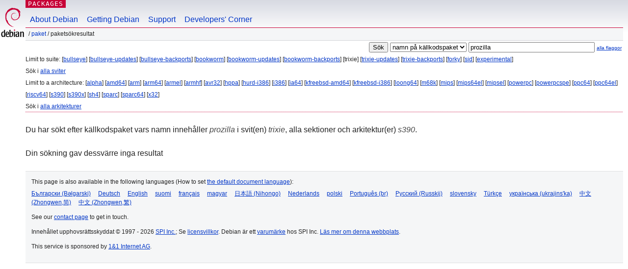

--- FILE ---
content_type: text/html; charset=UTF-8
request_url: https://packages.debian.org/search?lang=sv&suite=trixie&arch=s390&searchon=sourcenames&keywords=prozilla
body_size: 2301
content:


<!DOCTYPE html PUBLIC "-//W3C//DTD HTML 4.01//EN" "http://www.w3.org/TR/html4/strict.dtd">
<html lang="sv">
<head>
<title>Debian -- Paketsökresultat -- prozilla</title>
<link rev="made" href="mailto:webmaster@debian.org">
<meta http-equiv="Content-Type" content="text/html; charset=UTF-8">
<meta name="Author" content="Webbansvarig för Debian, webmaster@debian.org">
<meta name="Description" content="">
<meta name="Keywords" content="Debian,  ">


<link href="/debpkg.css" rel="stylesheet" type="text/css" media="all">

<script src="/packages.js" type="text/javascript"></script>
</head>
<body>
<div id="header">
   <div id="upperheader">

   <div id="logo">
  <!-- very Debian specific use of the logo stuff -->
<a href="https://www.debian.org/"><img src="/Pics/openlogo-50.png" alt="Debian" with="50" height="61"></a>
</div> <!-- end logo -->
<p class="hidecss"><a href="#inner">hoppa över navigationen</a></p>
<p class="section"><a href="/">Packages</a></p>
</div> <!-- end upperheader -->
<!-- navbar -->
<div id="navbar">
<ul>
   <li><a href="https://www.debian.org/intro/about">About Debian</a></li>
   <li><a href="https://www.debian.org/distrib/">Getting Debian</a></li>
   <li><a href="https://www.debian.org/support">Support</a></li>
   <li><a href="https://www.debian.org/devel/">Developers'&nbsp;Corner</a></li>
</ul>
</div> <!-- end navbar -->

<div id="pnavbar">
 &nbsp;&#x2F; <a href="/" title="Debians startsida för paket">Paket</a>

 &#x2F; Paketsökresultat 

</div> <!-- end navbar -->

</div> <!-- end header -->
<div id="content">


<form method="GET" action="/search">
<div id="hpacketsearch">


<input type="hidden" name="suite" value="trixie">
<input type="hidden" name="section" value="all">
<input type="hidden" name="arch" value="s390">
<input type="hidden" name="lang" value="sv">
<input type="submit" value="Sök">
<select size="1" name="searchon">
<option value="names" >
namn på paket</option>
<option value="all" >beskrivningar</option>
<option value="sourcenames" selected="selected">namn på källkodspaket</option>
<option value="contents" >innehåll i paket</option>
</select>
<input type="text" size="30" name="keywords" value="prozilla" id="kw">
<span style="font-size: 60%"><a href="/">alla flaggor</a></span>
</div> <!-- end hpacketsearch -->
</form>


<div id="psearchsug">

	


<p>Limit to suite:

	
	[<a href="/search?lang=sv&amp;suite=bullseye&amp;arch=s390&amp;searchon=sourcenames&amp;keywords=prozilla">bullseye</a>]
	

	
	[<a href="/search?lang=sv&amp;suite=bullseye-updates&amp;arch=s390&amp;searchon=sourcenames&amp;keywords=prozilla">bullseye-updates</a>]
	

	
	[<a href="/search?lang=sv&amp;suite=bullseye-backports&amp;arch=s390&amp;searchon=sourcenames&amp;keywords=prozilla">bullseye-backports</a>]
	

	
	[<a href="/search?lang=sv&amp;suite=bookworm&amp;arch=s390&amp;searchon=sourcenames&amp;keywords=prozilla">bookworm</a>]
	

	
	[<a href="/search?lang=sv&amp;suite=bookworm-updates&amp;arch=s390&amp;searchon=sourcenames&amp;keywords=prozilla">bookworm-updates</a>]
	

	
	[<a href="/search?lang=sv&amp;suite=bookworm-backports&amp;arch=s390&amp;searchon=sourcenames&amp;keywords=prozilla">bookworm-backports</a>]
	

	
	[trixie]
	

	
	[<a href="/search?lang=sv&amp;suite=trixie-updates&amp;arch=s390&amp;searchon=sourcenames&amp;keywords=prozilla">trixie-updates</a>]
	

	
	[<a href="/search?lang=sv&amp;suite=trixie-backports&amp;arch=s390&amp;searchon=sourcenames&amp;keywords=prozilla">trixie-backports</a>]
	

	
	[<a href="/search?lang=sv&amp;suite=forky&amp;arch=s390&amp;searchon=sourcenames&amp;keywords=prozilla">forky</a>]
	

	
	[<a href="/search?lang=sv&amp;suite=sid&amp;arch=s390&amp;searchon=sourcenames&amp;keywords=prozilla">sid</a>]
	

	
	[<a href="/search?lang=sv&amp;suite=experimental&amp;arch=s390&amp;searchon=sourcenames&amp;keywords=prozilla">experimental</a>]
	


<p>Sök i <a  href="/search?lang=sv&amp;suite=all&amp;arch=s390&amp;searchon=sourcenames&amp;keywords=prozilla">alla sviter</a>


<p>Limit to a architecture:

   
   [<a href="/search?lang=sv&amp;suite=trixie&amp;arch=alpha&amp;searchon=sourcenames&amp;keywords=prozilla">alpha</a>]
   

   
   [<a href="/search?lang=sv&amp;suite=trixie&amp;arch=amd64&amp;searchon=sourcenames&amp;keywords=prozilla">amd64</a>]
   

   
   [<a href="/search?lang=sv&amp;suite=trixie&amp;arch=arm&amp;searchon=sourcenames&amp;keywords=prozilla">arm</a>]
   

   
   [<a href="/search?lang=sv&amp;suite=trixie&amp;arch=arm64&amp;searchon=sourcenames&amp;keywords=prozilla">arm64</a>]
   

   
   [<a href="/search?lang=sv&amp;suite=trixie&amp;arch=armel&amp;searchon=sourcenames&amp;keywords=prozilla">armel</a>]
   

   
   [<a href="/search?lang=sv&amp;suite=trixie&amp;arch=armhf&amp;searchon=sourcenames&amp;keywords=prozilla">armhf</a>]
   

   
   [<a href="/search?lang=sv&amp;suite=trixie&amp;arch=avr32&amp;searchon=sourcenames&amp;keywords=prozilla">avr32</a>]
   

   
   [<a href="/search?lang=sv&amp;suite=trixie&amp;arch=hppa&amp;searchon=sourcenames&amp;keywords=prozilla">hppa</a>]
   

   
   [<a href="/search?lang=sv&amp;suite=trixie&amp;arch=hurd-i386&amp;searchon=sourcenames&amp;keywords=prozilla">hurd-i386</a>]
   

   
   [<a href="/search?lang=sv&amp;suite=trixie&amp;arch=i386&amp;searchon=sourcenames&amp;keywords=prozilla">i386</a>]
   

   
   [<a href="/search?lang=sv&amp;suite=trixie&amp;arch=ia64&amp;searchon=sourcenames&amp;keywords=prozilla">ia64</a>]
   

   
   [<a href="/search?lang=sv&amp;suite=trixie&amp;arch=kfreebsd-amd64&amp;searchon=sourcenames&amp;keywords=prozilla">kfreebsd-amd64</a>]
   

   
   [<a href="/search?lang=sv&amp;suite=trixie&amp;arch=kfreebsd-i386&amp;searchon=sourcenames&amp;keywords=prozilla">kfreebsd-i386</a>]
   

   
   [<a href="/search?lang=sv&amp;suite=trixie&amp;arch=loong64&amp;searchon=sourcenames&amp;keywords=prozilla">loong64</a>]
   

   
   [<a href="/search?lang=sv&amp;suite=trixie&amp;arch=m68k&amp;searchon=sourcenames&amp;keywords=prozilla">m68k</a>]
   

   
   [<a href="/search?lang=sv&amp;suite=trixie&amp;arch=mips&amp;searchon=sourcenames&amp;keywords=prozilla">mips</a>]
   

   
   [<a href="/search?lang=sv&amp;suite=trixie&amp;arch=mips64el&amp;searchon=sourcenames&amp;keywords=prozilla">mips64el</a>]
   

   
   [<a href="/search?lang=sv&amp;suite=trixie&amp;arch=mipsel&amp;searchon=sourcenames&amp;keywords=prozilla">mipsel</a>]
   

   
   [<a href="/search?lang=sv&amp;suite=trixie&amp;arch=powerpc&amp;searchon=sourcenames&amp;keywords=prozilla">powerpc</a>]
   

   
   [<a href="/search?lang=sv&amp;suite=trixie&amp;arch=powerpcspe&amp;searchon=sourcenames&amp;keywords=prozilla">powerpcspe</a>]
   

   
   [<a href="/search?lang=sv&amp;suite=trixie&amp;arch=ppc64&amp;searchon=sourcenames&amp;keywords=prozilla">ppc64</a>]
   

   
   [<a href="/search?lang=sv&amp;suite=trixie&amp;arch=ppc64el&amp;searchon=sourcenames&amp;keywords=prozilla">ppc64el</a>]
   

   
   [<a href="/search?lang=sv&amp;suite=trixie&amp;arch=riscv64&amp;searchon=sourcenames&amp;keywords=prozilla">riscv64</a>]
   

   
   [<a href="/search?lang=sv&amp;suite=trixie&amp;arch=s390&amp;searchon=sourcenames&amp;keywords=prozilla">s390</a>]
   

   
   [<a href="/search?lang=sv&amp;suite=trixie&amp;arch=s390x&amp;searchon=sourcenames&amp;keywords=prozilla">s390x</a>]
   

   
   [<a href="/search?lang=sv&amp;suite=trixie&amp;arch=sh4&amp;searchon=sourcenames&amp;keywords=prozilla">sh4</a>]
   

   
   [<a href="/search?lang=sv&amp;suite=trixie&amp;arch=sparc&amp;searchon=sourcenames&amp;keywords=prozilla">sparc</a>]
   

   
   [<a href="/search?lang=sv&amp;suite=trixie&amp;arch=sparc64&amp;searchon=sourcenames&amp;keywords=prozilla">sparc64</a>]
   

   
   [<a href="/search?lang=sv&amp;suite=trixie&amp;arch=x32&amp;searchon=sourcenames&amp;keywords=prozilla">x32</a>]
   


<p>Sök i <a  href="/search?lang=sv&amp;suite=trixie&amp;arch=any&amp;searchon=sourcenames&amp;keywords=prozilla">alla arkitekturer</a>


</div>


<!-- messages.tmpl -->
<div id="psearchres">


<p>Du har sökt efter källkodspaket vars namn innehåller <em>prozilla</em> i svit(en) <em>trixie</em>, alla sektioner och arkitektur(er) <em>s390</em>.






<p id="psearchnoresult">Din sökning gav dessvärre inga resultat</p>






</div>
</div> <!-- end inner -->

<div id="footer">


<hr class="hidecss">
<!--UdmComment-->
<div id="pageLang">
<div id="langSelector">
<p>This page is also available in the following languages (How to set <a href="https://www.debian.org/intro/cn">the default document language</a>):</p>
<div id="langContainer">

<a href="/search?lang=bg&amp;suite=trixie&amp;arch=s390&amp;searchon=sourcenames&amp;keywords=prozilla" title="Bulgariska" hreflang="bg" lang="bg" rel="alternate">&#1041;&#1098;&#1083;&#1075;&#1072;&#1088;&#1089;&#1082;&#1080; (B&#601;lgarski)</a>

<a href="/search?lang=de&amp;suite=trixie&amp;arch=s390&amp;searchon=sourcenames&amp;keywords=prozilla" title="Tyska" hreflang="de" lang="de" rel="alternate">Deutsch</a>

<a href="/search?lang=en&amp;suite=trixie&amp;arch=s390&amp;searchon=sourcenames&amp;keywords=prozilla" title="engelska" hreflang="en" lang="en" rel="alternate">English</a>

<a href="/search?lang=fi&amp;suite=trixie&amp;arch=s390&amp;searchon=sourcenames&amp;keywords=prozilla" title="Finska" hreflang="fi" lang="fi" rel="alternate">suomi</a>

<a href="/search?lang=fr&amp;suite=trixie&amp;arch=s390&amp;searchon=sourcenames&amp;keywords=prozilla" title="Franska" hreflang="fr" lang="fr" rel="alternate">fran&ccedil;ais</a>

<a href="/search?lang=hu&amp;suite=trixie&amp;arch=s390&amp;searchon=sourcenames&amp;keywords=prozilla" title="Ungerska" hreflang="hu" lang="hu" rel="alternate">magyar</a>

<a href="/search?lang=ja&amp;suite=trixie&amp;arch=s390&amp;searchon=sourcenames&amp;keywords=prozilla" title="Japanska" hreflang="ja" lang="ja" rel="alternate">&#26085;&#26412;&#35486; (Nihongo)</a>

<a href="/search?lang=nl&amp;suite=trixie&amp;arch=s390&amp;searchon=sourcenames&amp;keywords=prozilla" title="Nederländska" hreflang="nl" lang="nl" rel="alternate">Nederlands</a>

<a href="/search?lang=pl&amp;suite=trixie&amp;arch=s390&amp;searchon=sourcenames&amp;keywords=prozilla" title="Polska" hreflang="pl" lang="pl" rel="alternate">polski</a>

<a href="/search?lang=pt-br&amp;suite=trixie&amp;arch=s390&amp;searchon=sourcenames&amp;keywords=prozilla" title="portugisiska (Brasilien)" hreflang="pt-br" lang="pt-br" rel="alternate">Portugu&ecirc;s (br)</a>

<a href="/search?lang=ru&amp;suite=trixie&amp;arch=s390&amp;searchon=sourcenames&amp;keywords=prozilla" title="Ryska" hreflang="ru" lang="ru" rel="alternate">&#1056;&#1091;&#1089;&#1089;&#1082;&#1080;&#1081; (Russkij)</a>

<a href="/search?lang=sk&amp;suite=trixie&amp;arch=s390&amp;searchon=sourcenames&amp;keywords=prozilla" title="Slovakiska" hreflang="sk" lang="sk" rel="alternate">slovensky</a>

<a href="/search?lang=tr&amp;suite=trixie&amp;arch=s390&amp;searchon=sourcenames&amp;keywords=prozilla" title="Turkiska" hreflang="tr" lang="tr" rel="alternate">T&uuml;rk&ccedil;e</a>

<a href="/search?lang=uk&amp;suite=trixie&amp;arch=s390&amp;searchon=sourcenames&amp;keywords=prozilla" title="Ukrainska" hreflang="uk" lang="uk" rel="alternate">&#1091;&#1082;&#1088;&#1072;&#1111;&#1085;&#1089;&#1100;&#1082;&#1072; (ukrajins'ka)</a>

<a href="/search?lang=zh-cn&amp;suite=trixie&amp;arch=s390&amp;searchon=sourcenames&amp;keywords=prozilla" title="kinesiska (Kina)" hreflang="zh-cn" lang="zh-cn" rel="alternate">&#20013;&#25991; (Zhongwen,&#31616;)</a>

<a href="/search?lang=zh-tw&amp;suite=trixie&amp;arch=s390&amp;searchon=sourcenames&amp;keywords=prozilla" title="kinesiska (Taiwan)" hreflang="zh-tw" lang="zh-tw" rel="alternate">&#20013;&#25991; (Zhongwen,&#32321;)</a>

</div>
</div>
</div>
<!--/UdmComment-->


<hr class="hidecss">
<div id="fineprint" class="bordertop">
<div id="impressum">

<p>See our <a href="https://www.debian.org/contact">contact page</a> to get in touch.</p>


<p>
Innehållet upphovsrättsskyddat &copy; 1997 - 2026 <a href="https://www.spi-inc.org/">SPI Inc.</a>; Se <a href="https://www.debian.org/license">licensvillkor</a>. Debian är ett <a href="https://www.debian.org/trademark">varumärke</a> hos SPI Inc.
 <a href="/about/">Läs mer om denna webbplats</a>.</p>

</div> <!-- end impressum -->

<div id="sponsorfooter"><p>
This service is sponsored by <a href="http://1und1.de/">1&1 Internet AG</a>.</p></div>

</div> <!-- end fineprint -->
</div> <!-- end footer -->
</body>
</html>
